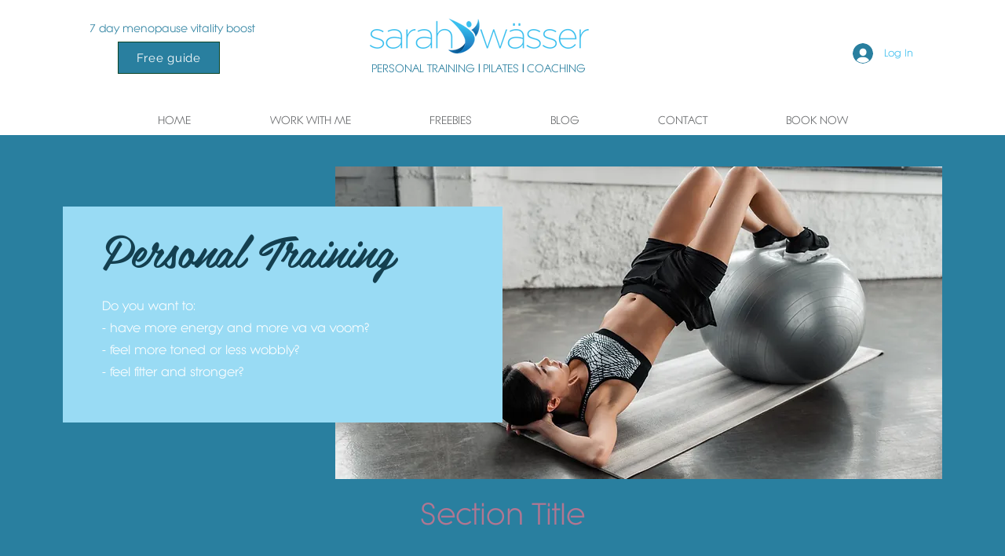

--- FILE ---
content_type: application/javascript
request_url: https://prism.app-us1.com/?a=800117571&u=https%3A%2F%2Fwww.sarahwasser.com%2Fgeneral-7
body_size: 128
content:
window.visitorGlobalObject=window.visitorGlobalObject||window.prismGlobalObject;window.visitorGlobalObject.setVisitorId('fe0cef39-aa78-40b0-a6fc-e9ca3c649142', '800117571');window.visitorGlobalObject.setWhitelistedServices('tracking', '800117571');